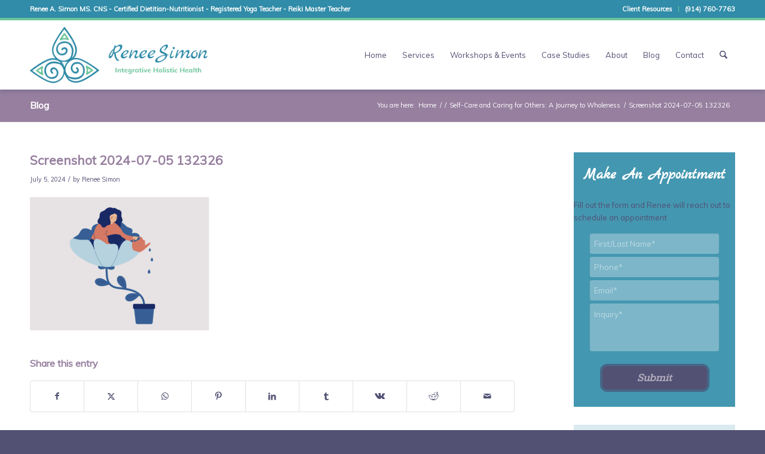

--- FILE ---
content_type: text/css
request_url: https://www.nutritionyogahealing.com/wp-content/themes/renee-simon/style.css?ver=7.1.2
body_size: 3672
content:
/*
Theme Name: Renee Simon
Description: A Custom Theme Designed and Developed by <a href="http://gostrivelocal.com">StriveLocal</a> in South Salem, NY.
Version: 1.0
Author: Rick Porco
Author URI: http://gostrivelocal.com
Template: enfold
*/

/******************************
Table of Contents =TOC
/******************************

Color Guide
Fonts
Header
Below Header Menu
Home, Top Slider
Home, Below Top Slider
Footer
Secondary Pages
Fixed Tab
Mobile Styles

*/

/******************************
=Color Guide

#ffc66e - Light Yellow (Header)
#f4ad3f - Bold Yellow (Top Bar, Book A Flight)
#6a954b - Light Green (Below Header Menu, footer)
#45682b - Dark Green (Footer Buttons)
#225f9e - Lighter Blue (Form Field BG)
#c9cfd2 - Darkest Brown (Form BG)

******************************/

/******************************
=Fonts
******************************/
@import url('https://fonts.googleapis.com/css?family=Marck+Script');
@import url('https://fonts.googleapis.com/css?family=Kameron');

.html_header_top.html_header_sticky.html_large.html_main_nav_header .main_menu ul:first-child > li a,
#header .mega_menu_title{
    font-weight: 400 !important;
}
body {-webkit-font-smoothing: antialiased;}

.script {font-family: 'Marck Script', cursive;}
.kameron {font-family: 'Kameron', serif;}

/******************************
=Header
******************************/
/*Top Bar*/
#header_meta {border-bottom-width: 4px;}

#header_meta * {color:#fff;}

#top .header_color .sub_menu ul li a:hover {color:#6bc499;}

/*Main Header*/
#header_main {border-bottom-width: 0px;}

#header {box-shadow: -1px -2px 10px 0px;}

/*Logo*/
.logo img {padding: 11px 0;}

.header-scrolled .logo a {
    margin-top: 9px;
    background: url(/wp-content/themes/renee-simon/images/logo-smalla.png) no-repeat top center;
    background-size: 100%;
    width: 204px;
}
.header-scrolled .logo a img {
    visibility: hidden;
}

/*Menu*/
.header_color .avia-menu-fx {background-color: #6bc499; height: 4px;}

#top .av-main-nav ul a {
    border: 0;
    background-color: #308ca8;
    color: #fff;
}

#top .header_color .main_menu .menu ul li>a:hover,
#top .header_color .main_menu .menu ul .current_page_item > a, 
#top .header_color .main_menu .menu ul .current-menu-item > a {
    color: #fff;
    background-color: #525174;
}

.html_header_top .header_color .main_menu ul:first-child >li > ul, 
.html_header_top #top .header_color .avia_mega_div > .sub-menu {border-top:0;}

/******************************
=Home, Slider
******************************/
#top .avia-layerslider .ls-bottom-slidebuttons a {
    background: #6c6b89;
    opacity: 1;
    filter: alpha(opacity=100);
    border: 2px solid #6c6b89 !important;
    margin-left: 3px;
}

#top .avia-layerslider .ls-bottom-slidebuttons a.ls-nav-active, 
#top .avia-layerslider .ls-bottom-slidebuttons a:hover, #top 
.avia-layerslider a.ls-nav-start:hover, #top .avia-layerslider a.ls-nav-stop:hover, 
#top .avia-layerslider a.ls-nav-start-active, #top .avia-layerslider a.ls-nav-stop-active {
    opacity: 1;
    filter: alpha(opacity=100);
    background: #308ca8;
    border-color: #308ca8 !important;
}

#layer_slider_1 {z-index: 99; overflow: visible;}

.avia-layerslider .ls-bottom-nav-wrapper {position: absolute;left:10%;}

div .avia-layerslider .ls-fullwidth .ls-bottom-slidebuttons {top:-11px;}

a.ls-l:hover p {
    background-color: rgba(255, 255, 255, 0.2);
}

/******************************
=Home, Services
******************************/
#home-services {z-index: 10;}

#home-services, #after_section_1, #av_section_2, #after_section_2, #footer {border-top: 4px solid #6c6b89;}

.avia_transform #home-services a .image-overlay {display: none !important;}

.tile-img img {border-radius: 4px;}

.tile-text .script {
    text-align: center;
    font-size: 20px;
    color: #686685;
    margin: 15px 0;
}

.service-tile {
    background: #fff;
    padding: 10px;
    border-radius: 4px;
    box-shadow: 0 0 20px 4px #5f5b5b;
}

.main_color .tile-wrap a {overflow: visible !important;}

.main_color .tile-wrap a:hover {text-decoration: none; }

.tile-wrap {margin-top: 15px;}

.tile-wrap a {
    -webkit-transition: all 1.7s cubic-bezier(0.230, 1.000, 0.320, 1.000);
    transition: all 1.7s cubic-bezier(0.230, 1.000, 0.320, 1.000);
}

.tile-wrap a:hover {
    -webkit-transform: scale(1.1);
    transform: scale(1.1);
}

/******************************
=Home, About Renee
******************************/
.home-about-renee p {color: #525174;}

.home-about-renee-button {margin-top: 20px;}

#top .main_color .home-about-renee-button .avia-color-theme-color {
    color: #525174;
    background: transparent;
    border: 4px solid #525174;
    font-size: 18px;
    border-radius: 6px;
    font-family: 'Kameron', serif;
    font-style: italic;
    font-weight: bold;
    transition: all 0.3s ease;
    -webkit-transition: all 0.3s ease;
    -moz-transition: all 0.3s ease;
    -o-transition: all 0.3s ease;
    -ms-transition: all 0.3s ease;
}

#top .main_color .home-about-renee-button .avia-color-theme-color:hover {
    color: #fff;
    background: #777792;
    border: 4px solid #525174;
}

/******************************
=Home, Testimonials
******************************/
#top .av-large-testimonial-slider .avia-testimonial-meta {margin-top: 20px;}

.home-testimonials .avia-testimonial_inner {font-family: 'Kameron', serif;font-weight: bold;}

.home-testimonials .avia-slider-testimonials .avia-testimonial-content p {font-style: italic;font-size: 18px;}

#top .av-large-testimonial-slider .avia-testimonial-name {font-size: 22px;margin-top: 0;color: #fff !important;}

#top .main_color .home-testimonials-button .avia-color-theme-color {
    color: #fff;
    background: transparent;
    border: 4px solid #fff;
    font-size: 18px;
    border-radius: 6px;
    font-family: 'Kameron', serif;
    font-style: italic;
    font-weight: bold;
    transition: all 0.3s ease;
    -webkit-transition: all 0.3s ease;
    -moz-transition: all 0.3s ease;
    -o-transition: all 0.3s ease;
    -ms-transition: all 0.3s ease;
}

#top .main_color .home-testimonials-button .avia-color-theme-color:hover {
    color: #308ca8;
    background: rgba(255, 255, 255, 0.65);
    border: 4px solid #fff;
}

.iconbox_left_content .iconbox_content .iconbox_content_title, .iconbox_right_content .iconbox_content .iconbox_content_title {color: #fff;}

/******************************
=Icon Boxes
******************************/
#top .iconbox.iconbox_left_content {
    background: #bdafc3;
    border: 1px solid #745f7e;
    border-radius: 6px;
    padding: 25px;
}

.iconbox .iconbox_content p{color: #fff;}

/******************************
=Home, What Renee Treats
******************************/
.main_color .home-renee-treats .slide-meta {display: none;}

.main_color .home-renee-treats .slide-entry-title {color: #6bc499;font-weight: bold;}

#top.home .main_color.iconbox_top .iconbox_content,
#top.home .main_color.iconbox_top .iconbox_icon {
    background: #ffffff !important;
    border: 3px solid #308ca8 !important;
}

#top.home .main_color.iconbox_top .iconbox_content {padding: 25px 30px 30px 30px; border-radius: 20px;}

#top.home .iconbox .iconbox_content p { color: #525174;}

#top.home .main_color.iconbox_top .iconbox_icon {
    left: 46%;
    padding: 21px;
    font-size: 35px;
    line-height: 23px;
    top: -33px;
}

#top.home .iconbox .iconbox_content .iconbox_content_title {display: none;}

#top.home .main_color div.iconbox_content_container {
    font-size: 32px;
    font-weight: bold;
    line-height: 1.1;
    font-style: italic;
}

#top .main_color .ask-renee-button .avia-color-theme-color {
    background-color: #525174;
    color: #B1AABB;
    border-color: #456787;
    border: 4px solid #456787;
    border-radius: 12px;
    font-size: 18px;
    margin-right: 0;
    width: 85%;
    font-family: 'Kameron', serif;
    font-style: italic;
    font-weight: bold;
}

#top .main_color .ask-renee-button .avia-color-theme-color:hover {background-color: #2b2a4e;}

/******************************
=Sidebar
******************************/
.sidebar-callout {
    font-size: 24px;
    line-height: 1.2;
    text-align: center;
    color: #967f9f;
    font-weight: bold;
}

.gc-cs-link {color: inherit !important; text-decoration: none !important;}

.sidebar .avia-slider-testimonials .avia-testimonial_inner .avia-testimonial-content,
.main_color .sidebar .avia-testimonial-arrow-wrap .avia-arrow {
    background: #daeaef;
    border-color: #4497b1;
    color: #4497b1;
}

.main_color strong.avia-testimonial-name {color: #967f9f;}

.sidebar .avia-slider-testimonials {margin: 0;}

.widget{padding: 30px 0 0 0;}

.sidebar .sidebar-buttons a {
    display: block;
    position: relative;
    width: 100%;
    padding: 10px 0 10px 10px;
    font-size: 20px;
    background-color: #daeaef;
    border-bottom: 1px solid rgba(68, 151, 177, 0.3);
    transition: all 0.3s ease;
    -webkit-transition: all 0.3s ease;
    -moz-transition: all 0.3s ease;
    -o-transition: all 0.3s ease;
    -ms-transition: all 0.3s ease;
}

.sidebar .sidebar-buttons a:last-child {border-bottom:0;}

.sidebar .sidebar-buttons a:hover {
    text-decoration: none;
    background-color: #4497b1;
    color: #fff;
}



/******************************
=Footer
******************************/
.footer-icons {margin-top: 10px;}
#top .footer-icons .av_font_icon a {padding: 10px 20px 10px 0px;}

/******************************
=Secondary Pages
******************************/
.template-page .entry-content-wrapper h1, .template-page .entry-content-wrapper h2 {text-transform: none;}

strong {color:inherit !important;font-weight: bolder !important;}

.main_color .av_promobox {
    background: #daeaef;
    border-color: #4497b1;
    color: #4497b1;
}

.main_color .pricing-table li.avia-pricing-row, .main_color .pricing-table li.avia-heading-row, .main_color .pricing-table li.avia-pricing-row .pricing-extra {
    background-color: #6bc499;
    color: #ffffff;
    border-color: #4497b1;
}

.main_color .pricing-table>li:nth-child(odd), .main_color .pricing-extra {
    background: #daeaef;
    border-color: #4497b1;
}
.main_color .pricing-table li.avia-heading-row, 
.main_color .pricing-table li.avia-heading-row .pricing-extra {
    background-color: #308ca8;
    color: #ffffff;
    border-color: #4497b1;
}

#top.page-id-395 .post_author_timeline,
#top.page-id-395 .template-blog .blog-meta,
#top.page-id-395 .flex_column .template-blog .post-meta-infos,
#top.page-id-22 .flex_column .template-blog .post-meta-infos,
.mfp-title { display: none!important; }



/******************************
=Forms
******************************/
.gform_wrapper, .gform_wrapper .gform_heading,
body .gform_wrapper .top_label div.ginput_container,
#top textarea {
    margin: 0 !important;
} 

#top .gform_wrapper ul li.gfield {
    margin: 5px 0 !important;
    padding:0;
}

.gform_wrapper .gform_footer {text-align: center;margin: 0 !important;}

/*Home Services Section - Free Consultation*/
.home-serv-form {margin-top: -50px;}

.home-serv-form .gform_wrapper {
	background-color: rgba(48, 140, 168, 0.9);
	margin: 0;
	border-bottom-left-radius: 12px;
	border-bottom-right-radius: 12px;
}

.home-serv-form .gform_wrapper h3.gform_title {
    text-align: center;
    margin: 0;
    font-family: 'Marck Script', cursive;
    color: #fff;
    font-size: 25px;
    padding: 15px 0 10px 0;
}

.home-serv-form .gform_wrapper form {
    max-width: 85%;
    margin-bottom: 0 !important;
    padding-bottom: 15px;
}

#top #home-services.main_color .input-text, 
#top #home-services.main_color input[type='text'], 
#top #home-services.main_color input[type='input'], 
#top #home-services.main_color input[type='password'], 
#top #home-services.main_color input[type='email'], 
#top #home-services.main_color input[type='number'], 
#top #home-services.main_color input[type='url'], 
#top #home-services.main_color input[type='tel'], 
#top #home-services.main_color input[type='search'], 
#top #home-services.main_color textarea, 
#top #home-services.main_color select {
    border-color: #7cb6c8;
    background-color: #7cb6c8;
    color: #fff;
    border-radius: 3px;
}

#home-services .gform_wrapper .gform_footer input.button, 
#home-services .gform_wrapper .gform_footer input[type=submit] {
    background-color: #525174;
    color: #B1AABB;
    border-color: #456787;
    border: 4px solid #456787;
    border-radius: 12px;
    font-size: 18px;
    margin-right: 0;
    width: 85%;
    font-family: 'Kameron', serif;
    font-style: italic;
    font-weight: bold;
}

#home-services .gform_wrapper .gform_footer input.button:hover, 
#home-services .gform_wrapper .gform_footer input[type=submit]:hover {background-color: #454465;}

/*Sidebar Make Appointment*/
.side-consult .gform_wrapper {
    background-color: rgba(48, 140, 168, 0.9);
    margin: 0;
}

.side-consult .gform_wrapper h3.gform_title {
    text-align: center;
    margin: 0;
    font-family: 'Marck Script', cursive;
    color: #fff;
    font-size: 25px;
    padding: 25px 0 15px 0;
}

.side-consult .gform_wrapper form {
    max-width: 80%;
    margin-bottom: 0 !important;
    padding-bottom: 15px;
}

#top .main_color .side-consult .input-text, 
#top .main_color .side-consult input[type='text'], 
#top .main_color .side-consult input[type='input'], 
#top .main_color .side-consult input[type='password'], 
#top .main_color .side-consult input[type='email'], 
#top .main_color .side-consult input[type='number'], 
#top .main_color .side-consult input[type='url'], 
#top .main_color .side-consult input[type='tel'], 
#top .main_color .side-consult input[type='search'], 
#top .main_color .side-consult textarea, 
#top .main_color .side-consult select {
    border-color: #7cb6c8;
    background-color: #7cb6c8;
    color: #fff;
    border-radius: 3px;
}

.side-consult .gform_wrapper .gform_footer input.button, 
.side-consult .gform_wrapper .gform_footer input[type=submit] {
    background-color: #525174;
    color: #B1AABB;
    border-color: #456787;
    border: 4px solid #456787;
    border-radius: 12px;
    font-size: 18px;
    margin-right: 0;
    width: 85%;
    font-family: 'Kameron', serif;
    font-style: italic;
    font-weight: bold;
}

.side-consult .gform_wrapper .gform_footer input.button:hover, 
.side-consult .gform_wrapper .gform_footer input[type=submit]:hover {background-color: #454465;}

.main_color .side-consult label {color: #fff;}

.side-consult .gform_wrapper span.gform_description {
    text-align: center;
    color: #fff;
    width: 100%;
}

/******************************
=Form Placeholders
******************************/
/*Home Services Section - Free Consultation*/
#top #home-services .input-text::-webkit-input-placeholder, 
#top #home-services input[type="text"]::-webkit-input-placeholder, 
#top #home-services input[type="input"]::-webkit-input-placeholder, 
#top #home-services input[type="password"]::-webkit-input-placeholder, 
#top #home-services input[type="email"]::-webkit-input-placeholder, 
#top #home-services input[type="number"]::-webkit-input-placeholder, 
#top #home-services input[type="url"]::-webkit-input-placeholder, 
#top #home-services input[type="tel"]::-webkit-input-placeholder, 
#top #home-services input[type="search"]::-webkit-input-placeholder, 
#top #home-services textarea::-webkit-input-placeholder, 
#top select::-webkit-input-placeholder  {color: #fff;}

#top #home-services .input-text:-moz-placeholder, 
#top #home-services input[type="text"]:-moz-placeholder, 
#top #home-services input[type="input"]:-moz-placeholder, 
#top #home-services input[type="password"]:-moz-placeholder, 
#top #home-services input[type="email"]:-moz-placeholder, 
#top #home-services input[type="number"]:-moz-placeholder, 
#top #home-services input[type="url"]:-moz-placeholder, 
#top #home-services input[type="tel"]:-moz-placeholder, 
#top #home-services input[type="search"]:-moz-placeholder, 
#top #home-services textarea:-moz-placeholder,
#top select:-moz-placeholder  {color: #fff;} /* Firefox 18- */

#top #home-services .input-text::-moz-placeholder, 
#top #home-services input[type="text"]::-moz-placeholder, 
#top #home-services input[type="input"]::-moz-placeholder, 
#top #home-services input[type="password"]::-moz-placeholder, 
#top #home-services input[type="email"]::-moz-placeholder, 
#top #home-services input[type="number"]::-moz-placeholder, 
#top #home-services input[type="url"]::-moz-placeholder, 
#top #home-services input[type="tel"]::-moz-placeholder, 
#top #home-services input[type="search"]::-moz-placeholder, 
#top #home-services textarea::-moz-placeholder, 
#top select::-moz-placeholder  {color: #fff;} /* Firefox 19+ */

#top #home-services .input-text:-ms-input-placeholder, 
#top #home-services input[type="text"]:-ms-input-placeholder, 
#top #home-services input[type="input"]:-ms-input-placeholder, 
#top #home-services input[type="password"]:-ms-input-placeholder, 
#top #home-services input[type="email"]:-ms-input-placeholder, 
#top #home-services input[type="number"]:-ms-input-placeholder, 
#top #home-services input[type="url"]:-ms-input-placeholder, 
#top #home-services input[type="tel"]:-ms-input-placeholder, 
#top #home-services input[type="search"]:-ms-input-placeholder, 
#top #home-services textarea:-ms-input-placeholder, 
#top select:-ms-input-placeholder  {color: #fff;}

/*Sidebar Free Consultation*/
#top .side-consult .input-text::-webkit-input-placeholder, 
#top .side-consult input[type="text"]::-webkit-input-placeholder, 
#top .side-consult input[type="input"]::-webkit-input-placeholder, 
#top .side-consult input[type="password"]::-webkit-input-placeholder, 
#top .side-consult input[type="email"]::-webkit-input-placeholder, 
#top .side-consult input[type="number"]::-webkit-input-placeholder, 
#top .side-consult input[type="url"]::-webkit-input-placeholder, 
#top .side-consult input[type="tel"]::-webkit-input-placeholder, 
#top .side-consult input[type="search"]::-webkit-input-placeholder, 
#top .side-consult textarea::-webkit-input-placeholder, 
#top select::-webkit-input-placeholder  {color: #fff;}

#top .side-consult .input-text:-moz-placeholder, 
#top .side-consult input[type="text"]:-moz-placeholder, 
#top .side-consult input[type="input"]:-moz-placeholder, 
#top .side-consult input[type="password"]:-moz-placeholder, 
#top .side-consult input[type="email"]:-moz-placeholder, 
#top .side-consult input[type="number"]:-moz-placeholder, 
#top .side-consult input[type="url"]:-moz-placeholder, 
#top .side-consult input[type="tel"]:-moz-placeholder, 
#top .side-consult input[type="search"]:-moz-placeholder, 
#top .side-consult textarea:-moz-placeholder,
#top select:-moz-placeholder  {color: #fff;} /* Firefox 18- */

#top .side-consult .input-text::-moz-placeholder, 
#top .side-consult input[type="text"]::-moz-placeholder, 
#top .side-consult input[type="input"]::-moz-placeholder, 
#top .side-consult input[type="password"]::-moz-placeholder, 
#top .side-consult input[type="email"]::-moz-placeholder, 
#top .side-consult input[type="number"]::-moz-placeholder, 
#top .side-consult input[type="url"]::-moz-placeholder, 
#top .side-consult input[type="tel"]::-moz-placeholder, 
#top .side-consult input[type="search"]::-moz-placeholder, 
#top .side-consult textarea::-moz-placeholder, 
#top select::-moz-placeholder  {color: #fff;} /* Firefox 19+ */

#top .side-consult .input-text:-ms-input-placeholder, 
#top .side-consult input[type="text"]:-ms-input-placeholder, 
#top .side-consult input[type="input"]:-ms-input-placeholder, 
#top .side-consult input[type="password"]:-ms-input-placeholder, 
#top .side-consult input[type="email"]:-ms-input-placeholder, 
#top .side-consult input[type="number"]:-ms-input-placeholder, 
#top .side-consult input[type="url"]:-ms-input-placeholder, 
#top .side-consult input[type="tel"]:-ms-input-placeholder, 
#top .side-consult input[type="search"]:-ms-input-placeholder, 
#top .side-consult textarea:-ms-input-placeholder, 
#top select:-ms-input-placeholder  {color: #fff;}

/******************************
=Mobile Styles
******************************/
#mobile-advanced, 
#mobile-advanced  a, 
#mobile-advanced .mega_menu_title {
    background-color: #308CA7;
    border-color: #176a84;
    color: #fff;
}

#advanced_menu_toggle, #advanced_menu_hide {
    background-color: #525174;
    color: #ffffff;
    border-color: #525174;
}

#mobile-advanced li > a:before, 
.html_header_mobile_behavior #mobile-advanced span > a:before, 
#mobile-advanced .mega_menu_title:before {color: #525174;}

#mobile-advanced li > a:hover, 
.html_header_mobile_behavior #mobile-advanced span:hover, 
.html_header_mobile_behavior #mobile-advanced span:hover a {
    background-color: #525174;
    color: #ffffff;
}

/*Smaller than 1159*/
@media only screen and (max-width: 1159px) { 

}
/*Smaller Than 1035px*/ 
@media only screen and (max-width: 1035px) { 

}

/*Smaller Than 831px*/
@media only screen and (max-width: 831px) { 

}

/*tablet and larger*/
@media only screen and (min-width: 768px) {

}

/*tablet only */
@media only screen and (min-width: 768px) and (max-width: 989px) {
.home-serv-form .gform_wrapper {border-radius: 12px;}

}

/*smartphone*/
@media only screen and (max-width: 767px) {
    .responsive #top #wrap_all #header_meta .container {width: 100%;max-width: 100%;}
    .responsive .phone-info {width: 85%;max-width: 85%;margin: 0 auto; display: none;}
    .responsive .phone-info span {line-height: 1.3;}
    .av_secondary_right .sub_menu {padding-left: 0;}
    .responsive #header_meta .sub_menu>ul>li {
        display: block;
        padding: 0;
        width: 100%;
    }
    .header_color .sub_menu>ul>li>a {
       /* background-color: #525174;*/
        padding: 15px 0;
        width: 100%;
        display: block;
    }
    #top .header_color .sub_menu ul li a:hover {color: #fff;}
    .logo img {padding: 7px;}
    .responsive #top #wrap_all .flex_column.home-serv-form {margin-top: 20px;}
    .home-serv-form .gform_wrapper {border-radius: 12px;}
    #top .avia-layerslider .ls-nav-prev, #top .avia-layerslider .ls-nav-next,
    #top .avia-slideshow-arrows a {display: none;}
    #top.home .avia-content-slider .slide-entry-excerpt {margin-bottom: 15px;}
    #wrap_all { overflow: hidden !important; /*needed for mobile menu scrolling */ }
}



/*iPhone 6*/
@media only screen and (max-width: 376px) {

}



--- FILE ---
content_type: text/plain
request_url: https://www.google-analytics.com/j/collect?v=1&_v=j102&a=1166778228&t=pageview&_s=1&dl=https%3A%2F%2Fwww.nutritionyogahealing.com%2Fself-care-and-caring-for-others%2Fscreenshot-2024-07-05-132326%2F&ul=en-us%40posix&dt=Screenshot%202024-07-05%20132326%20%7C%20Renee%20Simon&sr=1280x720&vp=1280x720&_u=IEBAAEABAAAAACAAI~&jid=2048101182&gjid=1782186410&cid=1404028849.1762610907&tid=UA-90579832-1&_gid=743818937.1762610907&_r=1&_slc=1&z=397464305
body_size: -454
content:
2,cG-PSVF2HPZTC